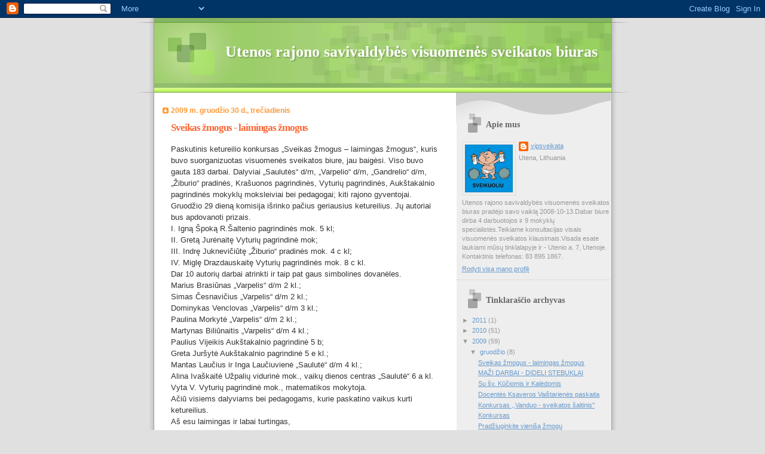

--- FILE ---
content_type: text/html; charset=UTF-8
request_url: https://vipsveikata.blogspot.com/2009/12/
body_size: 15425
content:
<!DOCTYPE html>
<html dir='ltr'>
<head>
<link href='https://www.blogger.com/static/v1/widgets/55013136-widget_css_bundle.css' rel='stylesheet' type='text/css'/>
<meta content='text/html; charset=UTF-8' http-equiv='Content-Type'/>
<meta content='blogger' name='generator'/>
<link href='https://vipsveikata.blogspot.com/favicon.ico' rel='icon' type='image/x-icon'/>
<link href='http://vipsveikata.blogspot.com/2009/12/' rel='canonical'/>
<link rel="alternate" type="application/atom+xml" title="Utenos rajono savivaldybės visuomenės sveikatos biuras - Atom" href="https://vipsveikata.blogspot.com/feeds/posts/default" />
<link rel="alternate" type="application/rss+xml" title="Utenos rajono savivaldybės visuomenės sveikatos biuras - RSS" href="https://vipsveikata.blogspot.com/feeds/posts/default?alt=rss" />
<link rel="service.post" type="application/atom+xml" title="Utenos rajono savivaldybės visuomenės sveikatos biuras - Atom" href="https://www.blogger.com/feeds/2742509560564776241/posts/default" />
<!--Can't find substitution for tag [blog.ieCssRetrofitLinks]-->
<meta content='http://vipsveikata.blogspot.com/2009/12/' property='og:url'/>
<meta content='Utenos rajono savivaldybės visuomenės sveikatos biuras' property='og:title'/>
<meta content='' property='og:description'/>
<title>Utenos rajono savivaldybės visuomenės sveikatos biuras: gruodžio 2009</title>
<style id='page-skin-1' type='text/css'><!--
/*
Blogger Template Style
Name:     TicTac
Date:     1 March 2004
Updated by: Blogger Team
*/
/* ---( page defaults )--- */
body {
margin: 0;
padding: 0;
font-size: small;
text-align: center;
color: #333333;
background: #e0e0e0;
}
blockquote {
margin-top: 0;
margin-right: 0;
margin-bottom: 0;
margin-left: 30px;
padding-top: 10px;
padding-right: 0;
padding-bottom: 0;
padding-left: 20px;
font-size: 88%;
line-height: 1.5em;
color: #666;
background: url(https://resources.blogblog.com/blogblog/data/tictac/quotes.gif) no-repeat top left;
}
blockquote p {
margin-top: 0;
}
abbr, acronym {
cursor: help;
font-style: normal;
border-bottom: 1px dotted;
}
code {
color: #f63;
}
hr {
display: none;
}
img {
border: none;
}
/* unordered list style */
ul {
list-style: none;
margin-left: 10px;
padding: 0;
}
li {
list-style: none;
padding-left: 14px;
margin-bottom: 3px;
background: url(https://resources.blogblog.com/blogblog/data/tictac/tictac_orange.gif) no-repeat left 6px;
}
/* links */
a:link {
color: #6699cc;
}
a:visited {
color: #666699;
}
a:hover {
color: #693;
}
a:active {
color: #cc3333;
text-decoration: none;
}
/* ---( layout structure )---*/
#outer-wrapper {
width: 847px;
margin: 0px auto 0;
text-align: left;
font: normal normal 100% Verdana, sans-serif;
background: url(https://resources.blogblog.com/blogblog/data/tictac/tile_left.gif) repeat-y;
}
#content-wrapper {
margin-left: 42px; /* to avoid the border image */
width: 763px;
}
#main {
float: left;
width: 460px;
margin-top: 20px;
margin-right: 0;
margin-bottom: 0;
margin-left: 0;
padding-top: 0;
padding-right: 0;
padding-bottom: 0;
padding-left: 1em;
line-height: 1.5em;
word-wrap: break-word; /* fix for long text breaking sidebar float in IE */
overflow: hidden;     /* fix for long non-text content breaking IE sidebar float */
}
#sidebar {
float: right;
width: 259px;
padding-top: 20px;
padding-right: 0px;
padding-bottom: 0;
padding-left: 0;
font-size: 85%;
line-height: 1.4em;
color: #999999;
background: url(https://resources.blogblog.com/blogblog/data/tictac/sidebar_bg.gif) no-repeat left top;
word-wrap: break-word; /* fix for long text breaking sidebar float in IE */
overflow: hidden;     /* fix for long non-text content breaking IE sidebar float */
}
/* ---( header and site name )--- */
#header-wrapper {
margin: 0;
padding: 0;
font: normal normal 100% 'Lucida Grande','Trebuchet MS';
background: #e0e0e0 url(https://resources.blogblog.com/blogblog/data/tictac/top_div_left.gif) no-repeat left top;
}
#header {
margin: 0;
padding-top: 25px;
padding-right: 60px;
padding-bottom: 35px;
padding-left: 160px;
color: #FFFFFF;
background: url(https://resources.blogblog.com/blogblog/data/tictac/top_h1.gif) no-repeat bottom left;
}
#header h1 {
font-size: 200%;
text-shadow: #81A75B 2px 2px 2px;
}
#header h1 a {
text-decoration: none;
color: #FFFFFF;
}
#header h1 a:hover {
color: #eee;
}
/* ---( main column )--- */
h2.date-header {
margin-top: 0;
padding-left: 14px;
font-size: 90%;
color: #ff9933;
background: url(https://resources.blogblog.com/blogblog/data/tictac/date_icon.gif) no-repeat left 50%;
}
.post h3 {
margin-top: 0;
font: normal bold 130% 'Lucida Grande','Trebuchet MS';
letter-spacing: -1px;
color: #ff6633;
}
.post {
margin-top: 0;
margin-right: 0;
margin-bottom: 1.5em;
margin-left: 0;
padding-top: 0;
padding-right: 0;
padding-bottom: 1.5em;
padding-left: 14px;
border-bottom: 1px solid #ddd;
}
.post h3 a,
.post h3 a:visited {
color: #ff6633;
text-decoration: none;
}
.post-footer {
margin: 0;
padding-top: 0;
padding-right: 0;
padding-bottom: 0;
padding-left: 14px;
font-size: 88%;
color: #999999;
background: url(https://resources.blogblog.com/blogblog/data/tictac/tictac_grey.gif) no-repeat left 8px;
}
.post img, table.tr-caption-container {
padding: 6px;
border-top: 1px solid #ddd;
border-left: 1px solid #ddd;
border-bottom: 1px solid #c0c0c0;
border-right: 1px solid #c0c0c0;
}
.tr-caption-container img {
border: none;
padding: 0;
}
.feed-links {
clear: both;
line-height: 2.5em;
}
#blog-pager-newer-link {
float: left;
}
#blog-pager-older-link {
float: right;
}
#blog-pager {
text-align: center;
}
/* comment styles */
#comments {
padding: 10px 10px 0px 10px;
font-size: 85%;
line-height: 1.5em;
color: #666;
background: #eee url(https://resources.blogblog.com/blogblog/data/tictac/comments_curve.gif) no-repeat top left;
}
#comments h4 {
margin-top: 20px;
margin-right: 0;
margin-bottom: 15px;
margin-left: 0;
padding-top: 8px;
padding-right: 0;
padding-bottom: 0;
padding-left: 40px;
font-family: "Lucida Grande", "Trebuchet MS";
font-size: 130%;
color: #666;
background: url(https://resources.blogblog.com/blogblog/data/tictac/bubbles.gif) no-repeat 10px 0;
height: 29px !important; /* for most browsers */
height /**/:37px; /* for IE5/Win */
}
#comments ul {
margin-left: 0;
}
#comments li {
background: none;
padding-left: 0;
}
.comment-body {
padding-top: 0;
padding-right: 10px;
padding-bottom: 0;
padding-left: 25px;
background: url(https://resources.blogblog.com/blogblog/data/tictac/tictac_orange.gif) no-repeat 10px 5px;
}
.comment-body p {
margin-bottom: 0;
}
.comment-author {
margin-top: 4px;
margin-right: 0;
margin-bottom: 0;
margin-left: 0;
padding-top: 0;
padding-right: 10px;
padding-bottom: 0;
padding-left: 60px;
color: #999;
background: url(https://resources.blogblog.com/blogblog/data/tictac/comment_arrow.gif) no-repeat 44px 2px;
}
.comment-footer {
border-bottom: 1px solid #ddd;
padding-bottom: 1em;
}
.deleted-comment {
font-style:italic;
color:gray;
}
/* ---( sidebar )--- */
.sidebar h2 {
margin-top: 0;
margin-right: 0;
margin-bottom: 0;
margin-left: 0;
padding-top: 25px;
padding-right: 0;
padding-bottom: 0;
padding-left: 40px;
font: normal bold 130% 'Lucida Grande','Trebuchet MS';
color: #666666;
height: 32px;
background: url(https://resources.blogblog.com/blogblog/data/tictac/sidebar_icon.gif) no-repeat 10px 15px;
height: 32px !important; /* for most browsers */
height /**/:57px; /* for IE5/Win */
}
.sidebar .widget {
margin: 0;
padding-top: 0;
padding-right: 0;
padding-bottom: 10px;
padding-left: 10px;
border-bottom: 1px solid #ddd;
}
.sidebar li {
background: url(https://resources.blogblog.com/blogblog/data/tictac/tictac_green.gif) no-repeat left 5px;
}
.profile-textblock {
clear: both;
margin-left: 0;
}
.profile-img {
float: left;
margin-top: 0;
margin-right: 5px;
margin-bottom: 5px;
margin-left: 0;
border: 1px solid #ddd;
padding: 4px;
}
/* ---( footer )--- */
.clear { /* to fix IE6 padding-top issue */
clear: both;
}
#footer-wrapper {
margin: 0;
padding-top: 0;
padding-right: 0;
padding-bottom: 9px;
padding-left: 0;
font-size: 85%;
color: #ddd;
background: url(https://resources.blogblog.com/blogblog/data/tictac/bottom_sill.gif) no-repeat bottom left;
}
#footer {
margin: 0;
padding-top: 20px;
padding-right: 320px;
padding-bottom: 20px;
padding-left: 95px;
background: url(https://resources.blogblog.com/blogblog/data/tictac/bottom_sash_left.gif) no-repeat top left;
}
/** Page structure tweaks for layout editor wireframe */
body#layout #outer-wrapper,
body#layout #main,
body#layout #sidebar {
padding-top: 0;
margin-top: 0;
}
body#layout #outer-wrapper,
body#layout #content-wrapper {
width: 740px;
}
body#layout #sidebar {
margin-right: 0;
margin-bottom: 1em;
}
body#layout #header,
body#layout #footer,
body#layout #main {
padding: 0;
}
body#layout #content-wrapper {
margin: 0px;
}

--></style>
<link href='https://www.blogger.com/dyn-css/authorization.css?targetBlogID=2742509560564776241&amp;zx=4778074e-be9e-4d11-b87c-cd8df3583a9c' media='none' onload='if(media!=&#39;all&#39;)media=&#39;all&#39;' rel='stylesheet'/><noscript><link href='https://www.blogger.com/dyn-css/authorization.css?targetBlogID=2742509560564776241&amp;zx=4778074e-be9e-4d11-b87c-cd8df3583a9c' rel='stylesheet'/></noscript>
<meta name='google-adsense-platform-account' content='ca-host-pub-1556223355139109'/>
<meta name='google-adsense-platform-domain' content='blogspot.com'/>

</head>
<body>
<div class='navbar section' id='navbar'><div class='widget Navbar' data-version='1' id='Navbar1'><script type="text/javascript">
    function setAttributeOnload(object, attribute, val) {
      if(window.addEventListener) {
        window.addEventListener('load',
          function(){ object[attribute] = val; }, false);
      } else {
        window.attachEvent('onload', function(){ object[attribute] = val; });
      }
    }
  </script>
<div id="navbar-iframe-container"></div>
<script type="text/javascript" src="https://apis.google.com/js/platform.js"></script>
<script type="text/javascript">
      gapi.load("gapi.iframes:gapi.iframes.style.bubble", function() {
        if (gapi.iframes && gapi.iframes.getContext) {
          gapi.iframes.getContext().openChild({
              url: 'https://www.blogger.com/navbar/2742509560564776241?origin\x3dhttps://vipsveikata.blogspot.com',
              where: document.getElementById("navbar-iframe-container"),
              id: "navbar-iframe"
          });
        }
      });
    </script><script type="text/javascript">
(function() {
var script = document.createElement('script');
script.type = 'text/javascript';
script.src = '//pagead2.googlesyndication.com/pagead/js/google_top_exp.js';
var head = document.getElementsByTagName('head')[0];
if (head) {
head.appendChild(script);
}})();
</script>
</div></div>
<div id='outer-wrapper'><div id='wrap2'>
<!-- skip links for text browsers -->
<span id='skiplinks' style='display:none;'>
<a href='#main'>skip to main </a> |
      <a href='#sidebar'>skip to sidebar</a>
</span>
<div id='header-wrapper'>
<div class='header section' id='header'><div class='widget Header' data-version='1' id='Header1'>
<div id='header-inner'>
<div class='titlewrapper'>
<h1 class='title'>
<a href='https://vipsveikata.blogspot.com/'>
Utenos rajono savivaldybės visuomenės sveikatos biuras
</a>
</h1>
</div>
<div class='descriptionwrapper'>
<p class='description'><span>
</span></p>
</div>
</div>
</div></div>
</div>
<div id='content-wrapper'>
<div id='crosscol-wrapper' style='text-align:center'>
<div class='crosscol no-items section' id='crosscol'></div>
</div>
<div id='main-wrapper'>
<div class='main section' id='main'><div class='widget Blog' data-version='1' id='Blog1'>
<div class='blog-posts hfeed'>

          <div class="date-outer">
        
<h2 class='date-header'><span>2009 m. gruodžio 30 d., trečiadienis</span></h2>

          <div class="date-posts">
        
<div class='post-outer'>
<div class='post hentry uncustomized-post-template' itemprop='blogPost' itemscope='itemscope' itemtype='http://schema.org/BlogPosting'>
<meta content='2742509560564776241' itemprop='blogId'/>
<meta content='6471296645531282811' itemprop='postId'/>
<a name='6471296645531282811'></a>
<h3 class='post-title entry-title' itemprop='name'>
<a href='https://vipsveikata.blogspot.com/2009/12/sveikas-zmogus-laimingas-zmogus.html'>Sveikas žmogus - laimingas žmogus</a>
</h3>
<div class='post-header'>
<div class='post-header-line-1'></div>
</div>
<div class='post-body entry-content' id='post-body-6471296645531282811' itemprop='description articleBody'>
Paskutinis ketureilio konkursas &#8222;Sveikas žmogus &#8211; laimingas žmogus&#8220;, kuris buvo suorganizuotas visuomenės sveikatos biure, jau baigėsi. Viso buvo gauta 183 darbai. Dalyviai &#8222;Saulutės&#8220; d/m, &#8222;Varpelio&#8220; d/m, &#8222;Gandrelio&#8220; d/m, &#8222;Žiburio&#8220; pradinės, Krašuonos pagrindinės, Vyturių pagrindinės, Aukštakalnio pagrindinės mokyklų moksleiviai bei pedagogai; kiti rajono gyventojai.<br />Gruodžio 29 dieną komisija išrinko pačius geriausius ketureilius. Jų autoriai bus apdovanoti prizais.<br />I.                    Igną Špoką R.Šaltenio pagrindinės mok. 5 kl;<br />II.                  Gretą Jurėnaitę Vyturių pagrindinė mok;<br />III.                Indrę Juknevičiūtę &#8222;Žiburio&#8220; pradinės mok. 4 c kl;<br />IV.                Miglę Drazdauskaitę Vyturių pagrindinės mok. 8 c kl.<br />Dar 10 autorių darbai atrinkti ir taip pat gaus simbolines dovanėles.<br />Marius Brasiūnas &#8222;Varpelis&#8220; d/m 2 kl.;<br />Simas Česnavičius &#8222;Varpelis&#8220; d/m 2 kl.;<br />Dominykas Venclovas &#8222;Varpelis&#8220; d/m 3 kl.;<br />Paulina Morkytė &#8222;Varpelis&#8220; d/m 2 kl.;<br />Martynas Biliūnaitis &#8222;Varpelis&#8220; d/m 4 kl.;<br />Paulius Vijeikis Aukštakalnio pagrindinė 5 b;<br />Greta Juršytė Aukštakalnio pagrindinė 5 e kl.;<br />Mantas Laučius ir Inga Laučiuvienė &#8222;Saulutė&#8220; d/m 4 kl.;<br />Alina Ivaškaitė Užpalių vidurinė mok., vaikų dienos centras &#8222;Saulutė&#8220; 6 a kl.<br />Vyta V. Vyturių pagrindinė mok., matematikos mokytoja.<br />Ačiū visiems dalyviams bei pedagogams, kurie paskatino vaikus kurti ketureilius.<br />Aš esu laimingas ir labai turtingas,<br />Nes pasaulio turtai glūdi manyje:<br />Galiu žvelgt į žvaigždę ir išgirsti tylą,<br />Lėkti palydėti saulės danguje...<br />                                              (Ignas Špokas)<br />Tu pašoki, pabėgioki<br />Ir rankytėmis paploki.<br />Būsi sveikas ir laimingas &#8211;<br />Už save tu atsakingas.<br />                                           (Greta Jurėnaitė)<br />Jeigu nori būt laimingas,<br />Sveikas, drūtas ir stiprus,<br />Tu turi sveikai maitintis<br />Juoktis iš širdies ir mylėt visus.<br />                                      (Indrė Juknevičiūtė)<br />Sveikas kūnas daug stipresnis,<br />Geros mintys juk gražesnės.<br />Mylinti širdis drąsiausia &#8211;<br />Toks žmogus pats laimingiausias.<br />                                      (Miglė Drazdauskaitė)<br />Kad vaikutis būtų sveikas,<br />Turi jis sportuoti.<br />Gerti pieną, valgyt noriai,<br />Ir gerai miegoti.<br />Bet svarbiausia &#8211;<br />Būtų linksmas ir geros širdutės,<br />Nes tada visiems smagiau &#8211;<br />Šilta be saulutės.<br />O kai džiaugiamės, manau,<br />Sirgt ir neprireikia,<br />Nes pikčiurnos virusai,<br />Juoko neįveikia.<br />                                              (Marius Brasiūnas)<br /><br />Daug sportuoju visą dieną,<br />Sveikas būti privalau.<br />Kad susirgus bėdos puola,<br />Tai česnako pakramtau.<br />Dantukus kruopščiai valau,<br />Rytais mankštą padarau.<br />Dažnai plaunu aš rankytes,<br />Mėgstu pakramtyt morkytes.<br />                              (Simas Česnavičius)<br />Nuo kompiuterių ir ausinių,<br />Pradeda svaigti galva.<br />O nuo bulvinių traškučių,<br />Ir visokių pepsikolų, sušlubuoja sveikata.<br />Dažniau reikia eit į mišką<br />Ir įkvėpti gryno oro.<br />Apkabint visus medžius,<br />Tai nauda sveikatai bus.<br />Valgyti daugiau daržovių,<br />Mes privalome visi.<br />Jeigu norim stiprūs būti<br />Ir užaugt labai sveiki.<br />                             (Martynas Biliūnaitis)<br />Aš esu labai sveika,<br />Rytą pradedu mankšta.<br />Nusiprausus veidukus,<br />Aš valausi dantukus.<br />Košė, vaisiai, arbata,<br />Štai tokia dienos pradžia.<br />Linksmas, tvirtas ir žvalus,<br />Laimingiausias aš žmogus.<br />                               (Paulina Morkytė)<br />Linksmas aš,<br />Linksmas tu.<br />Valgyti morkas<br />Gardu!<br />Linksmas aš,<br />Linksmas tu.<br />Pasportuoti mums<br />Smagu!<br />Linksmas aš,<br />Linksmas tu.<br />Prausimės<br />Ir aš, ir tu!<br />Sportas, maistas<br />Ir švara<br />Lygu &#8211; mūsų<br />Sveikata!<br />                                (Dominykas Venclovas)<br />Ir kodėlgi taip nutinka,<br />Kas nesveika- tas patinka:<br />Prie kompiuterio riogsoti,<br />Televizorių žiopsoti,<br />Krimsti &#8222;čipsus&#8220; per dienas,<br />Gerti &#8222;kolos&#8220; į valias.<br />Nieko gero neišeis,<br />Jie sveikatos tau neteiks.<br />Būsi liūdnas, nejudrus,<br />Tinginys ir dar riebus.<br />Jeigu nori būti linksmas,<br />Sveikas ir gudrus &#8211;<br />Valgyt reikia tau vaisius.<br />Obuoliai ir apelsinai,<br />Kriaušės, vyšnios, mandarinai<br />Tau jėgų suteiks daugiau<br />Ir lakstysi tu smagiau.<br />Matematiką tikrai<br />Tu įveiksi paprastai.<br />Ir nekils problemų tau<br />Su kirčiavimu manau.<br />                       (Paulius Vijeikis)<br />Išsirausiu ridikėlį,<br />Dar sugraušiu kopūstėlį,<br />Dar agurko atsikąsiu<br />Ant duonelės sviestą tepsiu.<br />Vitaminų įvairių<br />Gausiu iš daržovių šių.<br />Dauguma aplinkui kosti<br />Kas čia vyksta? Ko jie kosti?<br />Gal česnakų jiems nulupti?<br />Gal daržovių jiems priskusti?<br />Stvėriau greitai aš skustuką<br />Paruošiau daržovių pulką.<br />Pačiupau aš greit po vieną<br />Ir staigiai išlėkiau į kiemą.<br />Drežovių daug ir įvairių<br />Visiems dalinsiu kol turiu.<br />Jaučiu, kad nuo daržovių šių<br />Bus labai daug sveikų vaikų.                            (Mantas Laučius ir Inga Laučiuvienė)
<div style='clear: both;'></div>
</div>
<div class='post-footer'>
<div class='post-footer-line post-footer-line-1'>
<span class='post-author vcard'>
Pranešimą parašė
<span class='fn' itemprop='author' itemscope='itemscope' itemtype='http://schema.org/Person'>
<meta content='https://www.blogger.com/profile/09503365954388107898' itemprop='url'/>
<a class='g-profile' href='https://www.blogger.com/profile/09503365954388107898' rel='author' title='author profile'>
<span itemprop='name'>vipsveikata</span>
</a>
</span>
</span>
<span class='post-timestamp'>
ties
<meta content='http://vipsveikata.blogspot.com/2009/12/sveikas-zmogus-laimingas-zmogus.html' itemprop='url'/>
<a class='timestamp-link' href='https://vipsveikata.blogspot.com/2009/12/sveikas-zmogus-laimingas-zmogus.html' rel='bookmark' title='permanent link'><abbr class='published' itemprop='datePublished' title='2009-12-30T10:05:00+02:00'>10:05</abbr></a>
</span>
<span class='post-comment-link'>
<a class='comment-link' href='https://vipsveikata.blogspot.com/2009/12/sveikas-zmogus-laimingas-zmogus.html#comment-form' onclick=''>
2 komentarai:
  </a>
</span>
<span class='post-icons'>
<span class='item-control blog-admin pid-1105305340'>
<a href='https://www.blogger.com/post-edit.g?blogID=2742509560564776241&postID=6471296645531282811&from=pencil' title='Redaguoti pranešimą'>
<img alt='' class='icon-action' height='18' src='https://resources.blogblog.com/img/icon18_edit_allbkg.gif' width='18'/>
</a>
</span>
</span>
<div class='post-share-buttons goog-inline-block'>
</div>
</div>
<div class='post-footer-line post-footer-line-2'>
<span class='post-labels'>
</span>
</div>
<div class='post-footer-line post-footer-line-3'>
<span class='post-location'>
</span>
</div>
</div>
</div>
</div>

          </div></div>
        

          <div class="date-outer">
        
<h2 class='date-header'><span>2009 m. gruodžio 28 d., pirmadienis</span></h2>

          <div class="date-posts">
        
<div class='post-outer'>
<div class='post hentry uncustomized-post-template' itemprop='blogPost' itemscope='itemscope' itemtype='http://schema.org/BlogPosting'>
<meta content='https://blogger.googleusercontent.com/img/b/R29vZ2xl/AVvXsEipJxSAzhdZRgWFjNgU68Yi6cygcCtMtbWpi26Nu7Iw0cDIJqsr9bQT99rWOX50hol4J4fE3KXsUp4b5lQoJbrfKCT3ajfWO-3_S-h0NIPmolNAY4S7llXcEpSB0ygJ1AHpdsnL5oSI1jU/s320/IMG_1215.jpg' itemprop='image_url'/>
<meta content='2742509560564776241' itemprop='blogId'/>
<meta content='57215886110549592' itemprop='postId'/>
<a name='57215886110549592'></a>
<h3 class='post-title entry-title' itemprop='name'>
<a href='https://vipsveikata.blogspot.com/2009/12/mazi-darbai-dideli-stebuklai.html'>MAŽI DARBAI - DIDELI STEBUKLAI</a>
</h3>
<div class='post-header'>
<div class='post-header-line-1'></div>
</div>
<div class='post-body entry-content' id='post-body-57215886110549592' itemprop='description articleBody'>
<a href="https://blogger.googleusercontent.com/img/b/R29vZ2xl/AVvXsEipJxSAzhdZRgWFjNgU68Yi6cygcCtMtbWpi26Nu7Iw0cDIJqsr9bQT99rWOX50hol4J4fE3KXsUp4b5lQoJbrfKCT3ajfWO-3_S-h0NIPmolNAY4S7llXcEpSB0ygJ1AHpdsnL5oSI1jU/s1600-h/IMG_1215.jpg"><img alt="" border="0" id="BLOGGER_PHOTO_ID_5420939759488057154" src="https://blogger.googleusercontent.com/img/b/R29vZ2xl/AVvXsEipJxSAzhdZRgWFjNgU68Yi6cygcCtMtbWpi26Nu7Iw0cDIJqsr9bQT99rWOX50hol4J4fE3KXsUp4b5lQoJbrfKCT3ajfWO-3_S-h0NIPmolNAY4S7llXcEpSB0ygJ1AHpdsnL5oSI1jU/s320/IMG_1215.jpg" style="FLOAT: left; MARGIN: 0px 10px 10px 0px; WIDTH: 320px; CURSOR: hand; HEIGHT: 240px" /></a><br /><div><a href="https://blogger.googleusercontent.com/img/b/R29vZ2xl/AVvXsEgbQ7DtAcEbvVrVFnnal3o7OHTY1ckDtV6owDe-34DTSJpZPXZIVmkhAucd4ZXtG3WkK6QzMzH_-7dTnyecRC_kMPa6Eyhgy-zRSv9qqDz3DwSF0eavVcjAGFgVeXsQ769VdDx2v2M8EbY/s1600-h/IMG_1213.jpg"><img alt="" border="0" id="BLOGGER_PHOTO_ID_5420939497058665410" src="https://blogger.googleusercontent.com/img/b/R29vZ2xl/AVvXsEgbQ7DtAcEbvVrVFnnal3o7OHTY1ckDtV6owDe-34DTSJpZPXZIVmkhAucd4ZXtG3WkK6QzMzH_-7dTnyecRC_kMPa6Eyhgy-zRSv9qqDz3DwSF0eavVcjAGFgVeXsQ769VdDx2v2M8EbY/s320/IMG_1213.jpg" style="FLOAT: right; MARGIN: 0px 0px 10px 10px; WIDTH: 320px; CURSOR: hand; HEIGHT: 240px" /></a><br /><br /><div>Praūžė šventės. Kūnai apsunkę nuo gausybės maisto. Galvoje dar planuojama Naujųjų metų sutiktuvės, mintyse permąstome negailestingai greitai besibaigsiančių metų džiaugsmus ir nesėkmes.<br />Jau du metai Utenos rajono savivaldybės visuomenės sveikatos biuras dalyvauja Bendrumo akcijoje &#8222;Kalėdinis sveikinimas vienišam žmogui&#8220;. Į akciją buvo įtrauktos visos rajono mokyklos. Mokiniai piešė, kūrė Kalėdinius sveikinimus. Atvirukai buvo atlikti pačia įvairiausia technika: piešti, siuvinėti, atlikti kompiuteriu, iš gamtinių medžiagų ir kt. Nuoširdūs palinkėjimai, šilti ir guodžiantys žodžiai buvo adresuoti tiems, kurie šiandien jaučiasi vieniši, užmiršti ar sunkiai sergantys.<br />Šv. Kūčių dieną biuro darbuotojos aplankė Utenos Kristaus Žengimo į dangų bažnyčią, Dievo apvaizdos bažnyčią, šv. Klaros ligoninę, VšĮ Utenos apskrities ligoninę, Nakvynės namus, Utenos pensionatą. Buvo išdalinti ne tik vaikų sveikinimai, bet ir išsakyti nuoširdūs bei palaikantys žodžiai . Kartais taip nedaug reikia, kad žmogui suteikti nors mažutę viltį, nors trumpam praskaidrinti jam nuotaiką, išklausyti ir paguosti. Net tie, kurie atrodė niūrūs ir pikti, šypsojosi. Buvo gera jausti, kad mūsų nešami sveikinimai suteikia tiek daug gerų emocijų.<br />Norime padėkoti visiems prisidėjusiems, kad ši akcija įvyktų: vaikams, pedagogams, visuomenės sveikatos priežiūros specialistėms mokyklose. Mielieji, ačiū, kad esate kartu, kad neužmirštate ir dovanojate savo meilę kitiems. Gerų Jums švenčių ir dosnių bei sveikatingų 2010 metų.</div></div>
<div style='clear: both;'></div>
</div>
<div class='post-footer'>
<div class='post-footer-line post-footer-line-1'>
<span class='post-author vcard'>
Pranešimą parašė
<span class='fn' itemprop='author' itemscope='itemscope' itemtype='http://schema.org/Person'>
<meta content='https://www.blogger.com/profile/09503365954388107898' itemprop='url'/>
<a class='g-profile' href='https://www.blogger.com/profile/09503365954388107898' rel='author' title='author profile'>
<span itemprop='name'>vipsveikata</span>
</a>
</span>
</span>
<span class='post-timestamp'>
ties
<meta content='http://vipsveikata.blogspot.com/2009/12/mazi-darbai-dideli-stebuklai.html' itemprop='url'/>
<a class='timestamp-link' href='https://vipsveikata.blogspot.com/2009/12/mazi-darbai-dideli-stebuklai.html' rel='bookmark' title='permanent link'><abbr class='published' itemprop='datePublished' title='2009-12-28T16:59:00+02:00'>16:59</abbr></a>
</span>
<span class='post-comment-link'>
<a class='comment-link' href='https://vipsveikata.blogspot.com/2009/12/mazi-darbai-dideli-stebuklai.html#comment-form' onclick=''>
Komentarų nėra:
  </a>
</span>
<span class='post-icons'>
<span class='item-control blog-admin pid-1105305340'>
<a href='https://www.blogger.com/post-edit.g?blogID=2742509560564776241&postID=57215886110549592&from=pencil' title='Redaguoti pranešimą'>
<img alt='' class='icon-action' height='18' src='https://resources.blogblog.com/img/icon18_edit_allbkg.gif' width='18'/>
</a>
</span>
</span>
<div class='post-share-buttons goog-inline-block'>
</div>
</div>
<div class='post-footer-line post-footer-line-2'>
<span class='post-labels'>
</span>
</div>
<div class='post-footer-line post-footer-line-3'>
<span class='post-location'>
</span>
</div>
</div>
</div>
</div>

          </div></div>
        

          <div class="date-outer">
        
<h2 class='date-header'><span>2009 m. gruodžio 23 d., trečiadienis</span></h2>

          <div class="date-posts">
        
<div class='post-outer'>
<div class='post hentry uncustomized-post-template' itemprop='blogPost' itemscope='itemscope' itemtype='http://schema.org/BlogPosting'>
<meta content='https://blogger.googleusercontent.com/img/b/R29vZ2xl/AVvXsEjPoZyxLLvabHHbUAQz5q0FMlmvrm61viRHdIysEWEAHHtReE30rpq9O2G2fzApAJ3v3WDPrbRUYUq6h3PLKK4EcoB22Pqnmx2Gxm-6ctH3PtYc9jkTm-BW8UXr88BBdtAnFEd_rY8j5_o/s320/IMG_1163.jpg' itemprop='image_url'/>
<meta content='2742509560564776241' itemprop='blogId'/>
<meta content='6699413770509685019' itemprop='postId'/>
<a name='6699413770509685019'></a>
<h3 class='post-title entry-title' itemprop='name'>
<a href='https://vipsveikata.blogspot.com/2009/12/su-sv-kuciomis-ir-kaledomis.html'>Su šv. Kūčiomis ir Kalėdomis</a>
</h3>
<div class='post-header'>
<div class='post-header-line-1'></div>
</div>
<div class='post-body entry-content' id='post-body-6699413770509685019' itemprop='description articleBody'>
<a href="https://blogger.googleusercontent.com/img/b/R29vZ2xl/AVvXsEjPoZyxLLvabHHbUAQz5q0FMlmvrm61viRHdIysEWEAHHtReE30rpq9O2G2fzApAJ3v3WDPrbRUYUq6h3PLKK4EcoB22Pqnmx2Gxm-6ctH3PtYc9jkTm-BW8UXr88BBdtAnFEd_rY8j5_o/s1600-h/IMG_1163.jpg"><img alt="" border="0" id="BLOGGER_PHOTO_ID_5418326943278809954" src="https://blogger.googleusercontent.com/img/b/R29vZ2xl/AVvXsEjPoZyxLLvabHHbUAQz5q0FMlmvrm61viRHdIysEWEAHHtReE30rpq9O2G2fzApAJ3v3WDPrbRUYUq6h3PLKK4EcoB22Pqnmx2Gxm-6ctH3PtYc9jkTm-BW8UXr88BBdtAnFEd_rY8j5_o/s320/IMG_1163.jpg" style="DISPLAY: block; MARGIN: 0px auto 10px; WIDTH: 320px; CURSOR: hand; HEIGHT: 240px; TEXT-ALIGN: center" /></a><br /><div>Tegul Jums niekad nepritrūksta<br />Džiaugsmo ir šilumos.<br />Meilė telydi Jųsų šeimas.<br />Jaukumas &#8211; Jūsų namus,<br />O sėkmė &#8211; Jūsų darbą.<br />Linksmų švenčių!</div>
<div style='clear: both;'></div>
</div>
<div class='post-footer'>
<div class='post-footer-line post-footer-line-1'>
<span class='post-author vcard'>
Pranešimą parašė
<span class='fn' itemprop='author' itemscope='itemscope' itemtype='http://schema.org/Person'>
<meta content='https://www.blogger.com/profile/09503365954388107898' itemprop='url'/>
<a class='g-profile' href='https://www.blogger.com/profile/09503365954388107898' rel='author' title='author profile'>
<span itemprop='name'>vipsveikata</span>
</a>
</span>
</span>
<span class='post-timestamp'>
ties
<meta content='http://vipsveikata.blogspot.com/2009/12/su-sv-kuciomis-ir-kaledomis.html' itemprop='url'/>
<a class='timestamp-link' href='https://vipsveikata.blogspot.com/2009/12/su-sv-kuciomis-ir-kaledomis.html' rel='bookmark' title='permanent link'><abbr class='published' itemprop='datePublished' title='2009-12-23T09:06:00+02:00'>09:06</abbr></a>
</span>
<span class='post-comment-link'>
<a class='comment-link' href='https://vipsveikata.blogspot.com/2009/12/su-sv-kuciomis-ir-kaledomis.html#comment-form' onclick=''>
Komentarų nėra:
  </a>
</span>
<span class='post-icons'>
<span class='item-control blog-admin pid-1105305340'>
<a href='https://www.blogger.com/post-edit.g?blogID=2742509560564776241&postID=6699413770509685019&from=pencil' title='Redaguoti pranešimą'>
<img alt='' class='icon-action' height='18' src='https://resources.blogblog.com/img/icon18_edit_allbkg.gif' width='18'/>
</a>
</span>
</span>
<div class='post-share-buttons goog-inline-block'>
</div>
</div>
<div class='post-footer-line post-footer-line-2'>
<span class='post-labels'>
</span>
</div>
<div class='post-footer-line post-footer-line-3'>
<span class='post-location'>
</span>
</div>
</div>
</div>
</div>

          </div></div>
        

          <div class="date-outer">
        
<h2 class='date-header'><span>2009 m. gruodžio 9 d., trečiadienis</span></h2>

          <div class="date-posts">
        
<div class='post-outer'>
<div class='post hentry uncustomized-post-template' itemprop='blogPost' itemscope='itemscope' itemtype='http://schema.org/BlogPosting'>
<meta content='https://blogger.googleusercontent.com/img/b/R29vZ2xl/AVvXsEhvRKVm-OsHjoqkNIvio3jaUfdskMq6Qo-4vHBBQUqGTULJZgt6o9Te1tI5qIR1GDoFQ7ntaAD7eJXKQZmcUEvF57cNUQ8-0nG2KIALyNGpFJ7TPOXkxlNxFPCE6fm8_K8grtG6bAqugL4/s320/Picture+042.jpg' itemprop='image_url'/>
<meta content='2742509560564776241' itemprop='blogId'/>
<meta content='4839146213420582653' itemprop='postId'/>
<a name='4839146213420582653'></a>
<h3 class='post-title entry-title' itemprop='name'>
<a href='https://vipsveikata.blogspot.com/2009/12/docentes-ksaveros-vaistarienes-paskaita.html'>Docentės  Ksaveros Vaištarienės paskaita</a>
</h3>
<div class='post-header'>
<div class='post-header-line-1'></div>
</div>
<div class='post-body entry-content' id='post-body-4839146213420582653' itemprop='description articleBody'>
<a href="https://blogger.googleusercontent.com/img/b/R29vZ2xl/AVvXsEhvRKVm-OsHjoqkNIvio3jaUfdskMq6Qo-4vHBBQUqGTULJZgt6o9Te1tI5qIR1GDoFQ7ntaAD7eJXKQZmcUEvF57cNUQ8-0nG2KIALyNGpFJ7TPOXkxlNxFPCE6fm8_K8grtG6bAqugL4/s1600-h/Picture+042.jpg"><img alt="" border="0" id="BLOGGER_PHOTO_ID_5413156499923961762" src="https://blogger.googleusercontent.com/img/b/R29vZ2xl/AVvXsEhvRKVm-OsHjoqkNIvio3jaUfdskMq6Qo-4vHBBQUqGTULJZgt6o9Te1tI5qIR1GDoFQ7ntaAD7eJXKQZmcUEvF57cNUQ8-0nG2KIALyNGpFJ7TPOXkxlNxFPCE6fm8_K8grtG6bAqugL4/s320/Picture+042.jpg" style="FLOAT: left; MARGIN: 0px 10px 10px 0px; WIDTH: 320px; CURSOR: hand; HEIGHT: 240px" /></a><br /><div>Gruodžio 8 d. Utenos A. ir M. Miškinių viešojoje bibliotekoje vyko Utenos rajono savivaldybės visuomenės sveikatos biuro organizuota docentės Ksaveros Vaištarienės paskaita &#8222;Žmogaus kvėpavimas &#8211; visatos alsavimas&#8220;. Susitikime su chemijos mokslų daktare galėjo dalyvauti visi norintys. Gausus būrys paskaitos dalyvių mokėsi taisyklingai kvėpuoti. Juk taisyklingas kvėpavimas gali išgydyti ligas, atstoti vaistus, pašalinti nuovargį, pagerinti organizmo savijautą. </div><br /><div></div><br /><div>Pateikiame keletą minčių iš doc. Ksaveros Vaištarienės autorinės medžiagos.</div><br /><div><div><strong>Vitaminų kokteilis</strong></div><br /><br /><div>Saulėgrąžos<br />Linų sėklos<br />Sezamo sėklos<br />Moliūgų sėklos<br />Anakardžių riešutai<br />Graikiški riešutai.<br /><br />Atskirai pakepinti sausoje keptuvėje saulėgrąžas, linų ir sezamo sėklas. Moliūgų ir riešutų kepinti nereikia. Atskirai sumalti visus produktus. Tuomet kiekvieną rytą du šaukštus aukščiau parašytų produktų įsidėti į nedidelį kiekį vandens ir išgerti. Sėklas dėti lygiomis dalimis, o riešutų mažiau, kadangi lygiomis dalimis kartu su sėklomis dedant riešutų organizmui bus per daug.<br />Viską laikyti stikliniuose induose. Gerti kasdien iš ryto.<br /><br /><strong>MANO SVEIKATOS KREDO</strong><br /><br />Esu Dievo (Gamtos) kūrinys ir<br />1. Pasižadu nerūstinti Dievo (Gamtos) savo blogais darbais, elgesiu ir mintimis.<br />2. Pasižadu tobulinti savo kūną, sielą ir dvasią.<br />3. Pasižadu gerbti ir mylėti savo tėvus, senelius, žmoną ar vyrą, vaikus, anūkus, draugus ir kaimynus.<br />4. Pasižadu nedaryti mitybos klaidų, sveikai gyventi ir maitintis.<br />5. Pasižadu saikingai valgyti ir gerti: per dieną valgyti vieną, du arba tris kartus, bet ne daugiau kaip 1 kg maisto per parą ; per dieną išgerti apie 1 l žalios arba vaistažolių arbatos.<br />6. Pasižadu derinti maisto produktus ir valgymo metu gerai kramtyti. Vieno valgymo metu nesuvalgyti daugiau kaip 300 g maisto.<br />7. Pasižadu valgyti susikaupus ramioje aplinkoje, nežiūrėti televizoriaus, neklausyti radijo, neskaityti laikraščių, nesibarti.<br />8. Pasižadu valgyti tik tada, kai esu išalkęs(-usi).<br />9. Pasižadu mityboje pirmenybę teikti gamtos augalams, žalioms natūralioms daržovėms, vaisiams, jų sultims bei iš jų pagamintiems valgiams.<br />10. Pasižadu valgyti duoną, ankštinius, kruopų košes bei kitus produktus su šviežiomis daržovėmis, kurių turi būti 2 kartus daugiau nei kito maisto.<br />11. Pasižadu valgymo metu negerti skysčių ir nevalgyti, kai geriu. Per dieną būtinai suvalgyti 100-200 g vaisių.<br />12. Pasižadu išgerti stiklinę žolelių arbatos praėjus 2 val. po valgio arba 15-30 min. prieš valgį.<br />13. Pasižadu apriboti arba visai nevalgyti seniai pagamintų, ilgai virtų, keptų ir rūkytų produktų.<br />14. Pasižadu atsisakyti cukraus ir jo produktų: saldainių, sausainių, tortų, pyragaičių ir šokolado.<br />15. Pasižadu apriboti mėsos, pieno produktų, kiaušinių, ankštinių, riešutų, žuvies, konservų, bulvių, baltų miltų, makaronų ir riebalų vartojimą.<br />16. Pasižadu apriboti alkoholinių gėrimų ir kavos vartojimą.<br />17. Pasižadu neprisirišti prie pinigų, turto, vaistų ir pilvo vergijos.<br />18. Pasižadu vieną dieną savaitėje pasninkauti arba badauti.<br />19. Pasižadu kasdien padaryti nors vieną gerą darbą šeimai, Tėvynei, darbo, mokslo ir šeimos draugams bei kaimynams.<br />20. Išimties atvejais leidžiama nukrypti nuo sveikatos kredo 10 procentų.</div></div>
<div style='clear: both;'></div>
</div>
<div class='post-footer'>
<div class='post-footer-line post-footer-line-1'>
<span class='post-author vcard'>
Pranešimą parašė
<span class='fn' itemprop='author' itemscope='itemscope' itemtype='http://schema.org/Person'>
<meta content='https://www.blogger.com/profile/09503365954388107898' itemprop='url'/>
<a class='g-profile' href='https://www.blogger.com/profile/09503365954388107898' rel='author' title='author profile'>
<span itemprop='name'>vipsveikata</span>
</a>
</span>
</span>
<span class='post-timestamp'>
ties
<meta content='http://vipsveikata.blogspot.com/2009/12/docentes-ksaveros-vaistarienes-paskaita.html' itemprop='url'/>
<a class='timestamp-link' href='https://vipsveikata.blogspot.com/2009/12/docentes-ksaveros-vaistarienes-paskaita.html' rel='bookmark' title='permanent link'><abbr class='published' itemprop='datePublished' title='2009-12-09T10:35:00+02:00'>10:35</abbr></a>
</span>
<span class='post-comment-link'>
<a class='comment-link' href='https://vipsveikata.blogspot.com/2009/12/docentes-ksaveros-vaistarienes-paskaita.html#comment-form' onclick=''>
Komentarų nėra:
  </a>
</span>
<span class='post-icons'>
<span class='item-control blog-admin pid-1105305340'>
<a href='https://www.blogger.com/post-edit.g?blogID=2742509560564776241&postID=4839146213420582653&from=pencil' title='Redaguoti pranešimą'>
<img alt='' class='icon-action' height='18' src='https://resources.blogblog.com/img/icon18_edit_allbkg.gif' width='18'/>
</a>
</span>
</span>
<div class='post-share-buttons goog-inline-block'>
</div>
</div>
<div class='post-footer-line post-footer-line-2'>
<span class='post-labels'>
</span>
</div>
<div class='post-footer-line post-footer-line-3'>
<span class='post-location'>
</span>
</div>
</div>
</div>
</div>
<div class='post-outer'>
<div class='post hentry uncustomized-post-template' itemprop='blogPost' itemscope='itemscope' itemtype='http://schema.org/BlogPosting'>
<meta content='https://blogger.googleusercontent.com/img/b/R29vZ2xl/AVvXsEj_KhsPgI2mSVfUAcDstjjrNENYUNX1fZSzHmsTbFiRe04lXnXiyYdbb4cW3c9o8DEvwM8eJApVb7eLDkIrZgfAMXqAv_MsYEVqRM9EYxVJ0_va5RFozt16LbIAEZNhyQrT2QoGs0-kybg/s320/IMG_1047.JPG' itemprop='image_url'/>
<meta content='2742509560564776241' itemprop='blogId'/>
<meta content='7952294465573648367' itemprop='postId'/>
<a name='7952294465573648367'></a>
<h3 class='post-title entry-title' itemprop='name'>
<a href='https://vipsveikata.blogspot.com/2009/12/konkursas-vanduo-sveikatos-saltinis.html'>Konkursas ,,Vanduo - sveikatos šaltinis''</a>
</h3>
<div class='post-header'>
<div class='post-header-line-1'></div>
</div>
<div class='post-body entry-content' id='post-body-7952294465573648367' itemprop='description articleBody'>
<a href="https://blogger.googleusercontent.com/img/b/R29vZ2xl/AVvXsEj_KhsPgI2mSVfUAcDstjjrNENYUNX1fZSzHmsTbFiRe04lXnXiyYdbb4cW3c9o8DEvwM8eJApVb7eLDkIrZgfAMXqAv_MsYEVqRM9EYxVJ0_va5RFozt16LbIAEZNhyQrT2QoGs0-kybg/s1600-h/IMG_1047.JPG"><img alt="" border="0" id="BLOGGER_PHOTO_ID_5413134824837412786" src="https://blogger.googleusercontent.com/img/b/R29vZ2xl/AVvXsEj_KhsPgI2mSVfUAcDstjjrNENYUNX1fZSzHmsTbFiRe04lXnXiyYdbb4cW3c9o8DEvwM8eJApVb7eLDkIrZgfAMXqAv_MsYEVqRM9EYxVJ0_va5RFozt16LbIAEZNhyQrT2QoGs0-kybg/s320/IMG_1047.JPG" style="FLOAT: left; MARGIN: 0px 10px 10px 0px; WIDTH: 320px; CURSOR: hand; HEIGHT: 240px" /></a><br /><div>,,Savo kultūrinę aplinką turime kurti patys&#8221; &#8211; daugiau kaip prieš 100 metų sakė Vincas Kudirka. ,,Fotografija - tai netikėtai pagauta akimirka čia ir dabar, kai požiūris į aplinką ir žmones pavirsta kūriniu.&#8216;&#8216; Kad fotografuotum gamtą, pirmiausia reikia ją mylėti. O mylėdamas ir gerbdamas ją kartu ir pažįsti. Utenos rajono savivaldybės visuomenės sveikatos biuras visus metus vykdė projektą ,,Vanduo ir sveikata&#8216;&#8216;. Gruodžio mėn. vyko fotografijų konkursas ,,Vanduo- gyvybės šaltinis&#8216;&#8216;. Konkurse dalyvavo 39 moksleiviai. Fotografijos buvo vertinamos pagal temos ,,Vanduo - gyvybės šaltinis&#8216;&#8216; atskleidimą, originalumą. Komisija peržiūrėjo visus pristatytus darbus. Atrinkti 5 moksleivių geriausi darbai.<br /><br />1.Rūta Slavinskaitė 8 b kl. Vyturių pagrindinė mokykla<br />2. Gintarė Slavinskaitė 8 b kl. Vyturių pagrindinė mokykla<br />3. Aurelija Juškaitė 8 kl. Užpalių gimnazija<br />4. Danutė Steponavičiūtė 2b kl. ,,Saulės&#8220;gimnazija<br />5. Agnė Šereikaitė 2 e kl. A. Šapokos gimnazija<br /><strong>Nugalėtojai bus apdovanoti Utenos rajono savivaldybės visuomenės sveikatos biure gruodžio 15 d. 15val. </strong></div><br /><div><strong><em>Visiems dalyvavusiems konkurse bus įteikti padėkos raštai.<br /></em></strong>Fotografijos bus eksponuojamos Utenos miesto mokyklose.<br />Nuoširdžiai dėkojame visiems konkurso dalyviams. </div>
<div style='clear: both;'></div>
</div>
<div class='post-footer'>
<div class='post-footer-line post-footer-line-1'>
<span class='post-author vcard'>
Pranešimą parašė
<span class='fn' itemprop='author' itemscope='itemscope' itemtype='http://schema.org/Person'>
<meta content='https://www.blogger.com/profile/09503365954388107898' itemprop='url'/>
<a class='g-profile' href='https://www.blogger.com/profile/09503365954388107898' rel='author' title='author profile'>
<span itemprop='name'>vipsveikata</span>
</a>
</span>
</span>
<span class='post-timestamp'>
ties
<meta content='http://vipsveikata.blogspot.com/2009/12/konkursas-vanduo-sveikatos-saltinis.html' itemprop='url'/>
<a class='timestamp-link' href='https://vipsveikata.blogspot.com/2009/12/konkursas-vanduo-sveikatos-saltinis.html' rel='bookmark' title='permanent link'><abbr class='published' itemprop='datePublished' title='2009-12-09T08:54:00+02:00'>08:54</abbr></a>
</span>
<span class='post-comment-link'>
<a class='comment-link' href='https://vipsveikata.blogspot.com/2009/12/konkursas-vanduo-sveikatos-saltinis.html#comment-form' onclick=''>
Komentarų nėra:
  </a>
</span>
<span class='post-icons'>
<span class='item-control blog-admin pid-1105305340'>
<a href='https://www.blogger.com/post-edit.g?blogID=2742509560564776241&postID=7952294465573648367&from=pencil' title='Redaguoti pranešimą'>
<img alt='' class='icon-action' height='18' src='https://resources.blogblog.com/img/icon18_edit_allbkg.gif' width='18'/>
</a>
</span>
</span>
<div class='post-share-buttons goog-inline-block'>
</div>
</div>
<div class='post-footer-line post-footer-line-2'>
<span class='post-labels'>
</span>
</div>
<div class='post-footer-line post-footer-line-3'>
<span class='post-location'>
</span>
</div>
</div>
</div>
</div>

          </div></div>
        

          <div class="date-outer">
        
<h2 class='date-header'><span>2009 m. gruodžio 2 d., trečiadienis</span></h2>

          <div class="date-posts">
        
<div class='post-outer'>
<div class='post hentry uncustomized-post-template' itemprop='blogPost' itemscope='itemscope' itemtype='http://schema.org/BlogPosting'>
<meta content='2742509560564776241' itemprop='blogId'/>
<meta content='1605063690498037474' itemprop='postId'/>
<a name='1605063690498037474'></a>
<h3 class='post-title entry-title' itemprop='name'>
<a href='https://vipsveikata.blogspot.com/2009/12/konkursas.html'>Konkursas</a>
</h3>
<div class='post-header'>
<div class='post-header-line-1'></div>
</div>
<div class='post-body entry-content' id='post-body-1605063690498037474' itemprop='description articleBody'>
Kviečia visus dalyvauti ketureilio konkurse<br />Konkursas vyks nuo 2009 gruodžio 7 d. iki gruodžio 28 d.<br />Tema &#8211; &#8222;SVEIKAS ŽMOGUS &#8211; LAIMINGAS ŽMOGUS&#8220;<br />&#183;      Ketureilius siųsti adresu:<br />        Utenos rajono savivaldybės visuomenės sveikatos   <br />        biuras, Utenio a. 7 , Utena;<br />&#183;      Taip pat galite siųsti elektroniniu paštu: <a href="mailto:inamed5@gmail.com">inamed5@gmail.com</a><br />&#183;      Kiekvienas autorius privalo parašyti savo kontaktus: vardą, pavardę, telefoną ar adresą.<br />&#183;      Nugalėtojų laukia maloni staigmena, kuri pradžiugins<br /> Jus gruodžio 30 d.<br />      Kviečiame visus aktyviai dalyvauti.<br />  Tel. pasiteiravimui &#8211; 83 895 1867.                           <br />Gerų idėjų ir būkite sveiki!
<div style='clear: both;'></div>
</div>
<div class='post-footer'>
<div class='post-footer-line post-footer-line-1'>
<span class='post-author vcard'>
Pranešimą parašė
<span class='fn' itemprop='author' itemscope='itemscope' itemtype='http://schema.org/Person'>
<meta content='https://www.blogger.com/profile/09503365954388107898' itemprop='url'/>
<a class='g-profile' href='https://www.blogger.com/profile/09503365954388107898' rel='author' title='author profile'>
<span itemprop='name'>vipsveikata</span>
</a>
</span>
</span>
<span class='post-timestamp'>
ties
<meta content='http://vipsveikata.blogspot.com/2009/12/konkursas.html' itemprop='url'/>
<a class='timestamp-link' href='https://vipsveikata.blogspot.com/2009/12/konkursas.html' rel='bookmark' title='permanent link'><abbr class='published' itemprop='datePublished' title='2009-12-02T11:14:00+02:00'>11:14</abbr></a>
</span>
<span class='post-comment-link'>
<a class='comment-link' href='https://vipsveikata.blogspot.com/2009/12/konkursas.html#comment-form' onclick=''>
Komentarų nėra:
  </a>
</span>
<span class='post-icons'>
<span class='item-control blog-admin pid-1105305340'>
<a href='https://www.blogger.com/post-edit.g?blogID=2742509560564776241&postID=1605063690498037474&from=pencil' title='Redaguoti pranešimą'>
<img alt='' class='icon-action' height='18' src='https://resources.blogblog.com/img/icon18_edit_allbkg.gif' width='18'/>
</a>
</span>
</span>
<div class='post-share-buttons goog-inline-block'>
</div>
</div>
<div class='post-footer-line post-footer-line-2'>
<span class='post-labels'>
</span>
</div>
<div class='post-footer-line post-footer-line-3'>
<span class='post-location'>
</span>
</div>
</div>
</div>
</div>
<div class='post-outer'>
<div class='post hentry uncustomized-post-template' itemprop='blogPost' itemscope='itemscope' itemtype='http://schema.org/BlogPosting'>
<meta content='2742509560564776241' itemprop='blogId'/>
<meta content='4906420298957210948' itemprop='postId'/>
<a name='4906420298957210948'></a>
<h3 class='post-title entry-title' itemprop='name'>
<a href='https://vipsveikata.blogspot.com/2009/12/pradziuginkite-vienisa-zmogu.html'>Pradžiuginkite vienišą žmogų</a>
</h3>
<div class='post-header'>
<div class='post-header-line-1'></div>
</div>
<div class='post-body entry-content' id='post-body-4906420298957210948' itemprop='description articleBody'>
Kviečia dalyvauti Bendrumo akcijoje<br />&#8220;Kalėdinis sveikinimas vienišam žmogui&#8221; &#8211; tai dar vienas priminimas, paraginimas ir galimybė mums visiems įsigilinti ir atsigręžti į tuos, kuriems labiausiai reikia mūsų pagalbos.<br />Akcijos dalyviai kuria Kalėdinius sveikinimus-atvirukus, kuriuose tekstas rašomas ranka. Darbeliai pristatomi į Visuomenės sveikatos priežiūros specialisto kabinetą mokyklose  ar į Visuomenės sveikatos biurą (Utenio a. 7) iki 2009 gruodžio 18 d.<br />Šie sveikinimai pasieks Utenos pensionato, Šv. Klaros ligoninės gyventojus bei kitus vienišus žmones.<br />Nelikime abejingais ir suteikime džiaugsmo kitiems!
<div style='clear: both;'></div>
</div>
<div class='post-footer'>
<div class='post-footer-line post-footer-line-1'>
<span class='post-author vcard'>
Pranešimą parašė
<span class='fn' itemprop='author' itemscope='itemscope' itemtype='http://schema.org/Person'>
<meta content='https://www.blogger.com/profile/09503365954388107898' itemprop='url'/>
<a class='g-profile' href='https://www.blogger.com/profile/09503365954388107898' rel='author' title='author profile'>
<span itemprop='name'>vipsveikata</span>
</a>
</span>
</span>
<span class='post-timestamp'>
ties
<meta content='http://vipsveikata.blogspot.com/2009/12/pradziuginkite-vienisa-zmogu.html' itemprop='url'/>
<a class='timestamp-link' href='https://vipsveikata.blogspot.com/2009/12/pradziuginkite-vienisa-zmogu.html' rel='bookmark' title='permanent link'><abbr class='published' itemprop='datePublished' title='2009-12-02T11:10:00+02:00'>11:10</abbr></a>
</span>
<span class='post-comment-link'>
<a class='comment-link' href='https://vipsveikata.blogspot.com/2009/12/pradziuginkite-vienisa-zmogu.html#comment-form' onclick=''>
Komentarų nėra:
  </a>
</span>
<span class='post-icons'>
<span class='item-control blog-admin pid-1105305340'>
<a href='https://www.blogger.com/post-edit.g?blogID=2742509560564776241&postID=4906420298957210948&from=pencil' title='Redaguoti pranešimą'>
<img alt='' class='icon-action' height='18' src='https://resources.blogblog.com/img/icon18_edit_allbkg.gif' width='18'/>
</a>
</span>
</span>
<div class='post-share-buttons goog-inline-block'>
</div>
</div>
<div class='post-footer-line post-footer-line-2'>
<span class='post-labels'>
</span>
</div>
<div class='post-footer-line post-footer-line-3'>
<span class='post-location'>
</span>
</div>
</div>
</div>
</div>

          </div></div>
        

          <div class="date-outer">
        
<h2 class='date-header'><span>2009 m. gruodžio 1 d., antradienis</span></h2>

          <div class="date-posts">
        
<div class='post-outer'>
<div class='post hentry uncustomized-post-template' itemprop='blogPost' itemscope='itemscope' itemtype='http://schema.org/BlogPosting'>
<meta content='2742509560564776241' itemprop='blogId'/>
<meta content='2811678641331643538' itemprop='postId'/>
<a name='2811678641331643538'></a>
<h3 class='post-title entry-title' itemprop='name'>
<a href='https://vipsveikata.blogspot.com/2009/12/skelbimas.html'>SKELBIMAS</a>
</h3>
<div class='post-header'>
<div class='post-header-line-1'></div>
</div>
<div class='post-body entry-content' id='post-body-2811678641331643538' itemprop='description articleBody'>
2009 gruodžio 8 dieną 17 valandą Utenos A. ir M.<br />Miškinių viešojoje bibliotekoje (Maironio 12, Utena)<br />organizuoja susitikimą su<br />docente, chemijos mokslų daktarė, Lietuvos vegetarų draugijos pirmininke<br />KSAVERA     VAIŠTARIENE, kuri paskaitys paskaitą (1,5 val)<br />ŽMOGAUS KVĖPAVIMAS &#8211; VISATOS ALSAVIMAS<br />(garsinis ir ritminis kvėpavimai pagal Vydūną pagerinantys organizmo savijautą, pašalinantys nuovargį; sulaikytas, paradoksinis, raudulingas kvėpavimai).<br />Renginys nemokamas.<br /><br />Visus norinčius maloniai kviečiame dalyvauti!
<div style='clear: both;'></div>
</div>
<div class='post-footer'>
<div class='post-footer-line post-footer-line-1'>
<span class='post-author vcard'>
Pranešimą parašė
<span class='fn' itemprop='author' itemscope='itemscope' itemtype='http://schema.org/Person'>
<meta content='https://www.blogger.com/profile/09503365954388107898' itemprop='url'/>
<a class='g-profile' href='https://www.blogger.com/profile/09503365954388107898' rel='author' title='author profile'>
<span itemprop='name'>vipsveikata</span>
</a>
</span>
</span>
<span class='post-timestamp'>
ties
<meta content='http://vipsveikata.blogspot.com/2009/12/skelbimas.html' itemprop='url'/>
<a class='timestamp-link' href='https://vipsveikata.blogspot.com/2009/12/skelbimas.html' rel='bookmark' title='permanent link'><abbr class='published' itemprop='datePublished' title='2009-12-01T13:55:00+02:00'>13:55</abbr></a>
</span>
<span class='post-comment-link'>
<a class='comment-link' href='https://vipsveikata.blogspot.com/2009/12/skelbimas.html#comment-form' onclick=''>
Komentarų nėra:
  </a>
</span>
<span class='post-icons'>
<span class='item-control blog-admin pid-1105305340'>
<a href='https://www.blogger.com/post-edit.g?blogID=2742509560564776241&postID=2811678641331643538&from=pencil' title='Redaguoti pranešimą'>
<img alt='' class='icon-action' height='18' src='https://resources.blogblog.com/img/icon18_edit_allbkg.gif' width='18'/>
</a>
</span>
</span>
<div class='post-share-buttons goog-inline-block'>
</div>
</div>
<div class='post-footer-line post-footer-line-2'>
<span class='post-labels'>
</span>
</div>
<div class='post-footer-line post-footer-line-3'>
<span class='post-location'>
</span>
</div>
</div>
</div>
</div>

        </div></div>
      
</div>
<div class='blog-pager' id='blog-pager'>
<span id='blog-pager-newer-link'>
<a class='blog-pager-newer-link' href='https://vipsveikata.blogspot.com/search?updated-max=2010-03-05T15:04:00%2B02:00&amp;max-results=7&amp;reverse-paginate=true' id='Blog1_blog-pager-newer-link' title='Naujesni pranešimai'>Naujesni pranešimai</a>
</span>
<span id='blog-pager-older-link'>
<a class='blog-pager-older-link' href='https://vipsveikata.blogspot.com/search?updated-max=2009-12-01T13:55:00%2B02:00&amp;max-results=7' id='Blog1_blog-pager-older-link' title='Senesni pranešimai'>Senesni pranešimai</a>
</span>
<a class='home-link' href='https://vipsveikata.blogspot.com/'>Pradinis puslapis</a>
</div>
<div class='clear'></div>
<div class='blog-feeds'>
<div class='feed-links'>
Užsisakykite:
<a class='feed-link' href='https://vipsveikata.blogspot.com/feeds/posts/default' target='_blank' type='application/atom+xml'>Komentarai (Atom)</a>
</div>
</div>
</div></div>
</div>
<div id='sidebar-wrapper'>
<div class='sidebar section' id='sidebar'><div class='widget Profile' data-version='1' id='Profile2'>
<h2>Apie mus</h2>
<div class='widget-content'>
<a href='https://www.blogger.com/profile/09503365954388107898'><img alt='Mano nuotrauka' class='profile-img' height='80' src='//blogger.googleusercontent.com/img/b/R29vZ2xl/AVvXsEgiRgV9yOKlvuE-fhSzlwfSwYnNJUs3Zsryxc1ZoFtKpBkpK2XwzaVuWirTRMH_mtD7kKaUYyDCearlIVuXDb3VY98TrrQXJmnqbswGhbCknbcV7oTxtNZEt7N-1-BbbpU/s220/Sveikata-vi.jpg' width='80'/></a>
<dl class='profile-datablock'>
<dt class='profile-data'>
<a class='profile-name-link g-profile' href='https://www.blogger.com/profile/09503365954388107898' rel='author' style='background-image: url(//www.blogger.com/img/logo-16.png);'>
vipsveikata
</a>
</dt>
<dd class='profile-data'>Utena, Lithuania</dd>
<dd class='profile-textblock'>Utenos rajono savivaldybės visuomenės sveikatos biuras pradėjo savo vaiklą 2008-10-13.Dabar biure dirba 4 darbuotojos ir 9 mokyklų specialistės.Teikiame konsultacijas visais visuomenės sveikatos klausimais.Visada esate laukiami mūsų tinklalapyje ir - Utenio a. 7, Utenoje. Kontaktinis telefonas: 83 895 1867.</dd>
</dl>
<a class='profile-link' href='https://www.blogger.com/profile/09503365954388107898' rel='author'>Rodyti visą mano profilį</a>
<div class='clear'></div>
</div>
</div><div class='widget BlogArchive' data-version='1' id='BlogArchive2'>
<h2>Tinklaraščio archyvas</h2>
<div class='widget-content'>
<div id='ArchiveList'>
<div id='BlogArchive2_ArchiveList'>
<ul class='hierarchy'>
<li class='archivedate collapsed'>
<a class='toggle' href='javascript:void(0)'>
<span class='zippy'>

        &#9658;&#160;
      
</span>
</a>
<a class='post-count-link' href='https://vipsveikata.blogspot.com/2011/'>
2011
</a>
<span class='post-count' dir='ltr'>(1)</span>
<ul class='hierarchy'>
<li class='archivedate collapsed'>
<a class='toggle' href='javascript:void(0)'>
<span class='zippy'>

        &#9658;&#160;
      
</span>
</a>
<a class='post-count-link' href='https://vipsveikata.blogspot.com/2011/01/'>
sausio
</a>
<span class='post-count' dir='ltr'>(1)</span>
</li>
</ul>
</li>
</ul>
<ul class='hierarchy'>
<li class='archivedate collapsed'>
<a class='toggle' href='javascript:void(0)'>
<span class='zippy'>

        &#9658;&#160;
      
</span>
</a>
<a class='post-count-link' href='https://vipsveikata.blogspot.com/2010/'>
2010
</a>
<span class='post-count' dir='ltr'>(51)</span>
<ul class='hierarchy'>
<li class='archivedate collapsed'>
<a class='toggle' href='javascript:void(0)'>
<span class='zippy'>

        &#9658;&#160;
      
</span>
</a>
<a class='post-count-link' href='https://vipsveikata.blogspot.com/2010/12/'>
gruodžio
</a>
<span class='post-count' dir='ltr'>(4)</span>
</li>
</ul>
<ul class='hierarchy'>
<li class='archivedate collapsed'>
<a class='toggle' href='javascript:void(0)'>
<span class='zippy'>

        &#9658;&#160;
      
</span>
</a>
<a class='post-count-link' href='https://vipsveikata.blogspot.com/2010/11/'>
lapkričio
</a>
<span class='post-count' dir='ltr'>(11)</span>
</li>
</ul>
<ul class='hierarchy'>
<li class='archivedate collapsed'>
<a class='toggle' href='javascript:void(0)'>
<span class='zippy'>

        &#9658;&#160;
      
</span>
</a>
<a class='post-count-link' href='https://vipsveikata.blogspot.com/2010/10/'>
spalio
</a>
<span class='post-count' dir='ltr'>(3)</span>
</li>
</ul>
<ul class='hierarchy'>
<li class='archivedate collapsed'>
<a class='toggle' href='javascript:void(0)'>
<span class='zippy'>

        &#9658;&#160;
      
</span>
</a>
<a class='post-count-link' href='https://vipsveikata.blogspot.com/2010/09/'>
rugsėjo
</a>
<span class='post-count' dir='ltr'>(5)</span>
</li>
</ul>
<ul class='hierarchy'>
<li class='archivedate collapsed'>
<a class='toggle' href='javascript:void(0)'>
<span class='zippy'>

        &#9658;&#160;
      
</span>
</a>
<a class='post-count-link' href='https://vipsveikata.blogspot.com/2010/08/'>
rugpjūčio
</a>
<span class='post-count' dir='ltr'>(1)</span>
</li>
</ul>
<ul class='hierarchy'>
<li class='archivedate collapsed'>
<a class='toggle' href='javascript:void(0)'>
<span class='zippy'>

        &#9658;&#160;
      
</span>
</a>
<a class='post-count-link' href='https://vipsveikata.blogspot.com/2010/07/'>
liepos
</a>
<span class='post-count' dir='ltr'>(4)</span>
</li>
</ul>
<ul class='hierarchy'>
<li class='archivedate collapsed'>
<a class='toggle' href='javascript:void(0)'>
<span class='zippy'>

        &#9658;&#160;
      
</span>
</a>
<a class='post-count-link' href='https://vipsveikata.blogspot.com/2010/06/'>
birželio
</a>
<span class='post-count' dir='ltr'>(3)</span>
</li>
</ul>
<ul class='hierarchy'>
<li class='archivedate collapsed'>
<a class='toggle' href='javascript:void(0)'>
<span class='zippy'>

        &#9658;&#160;
      
</span>
</a>
<a class='post-count-link' href='https://vipsveikata.blogspot.com/2010/05/'>
gegužės
</a>
<span class='post-count' dir='ltr'>(5)</span>
</li>
</ul>
<ul class='hierarchy'>
<li class='archivedate collapsed'>
<a class='toggle' href='javascript:void(0)'>
<span class='zippy'>

        &#9658;&#160;
      
</span>
</a>
<a class='post-count-link' href='https://vipsveikata.blogspot.com/2010/04/'>
balandžio
</a>
<span class='post-count' dir='ltr'>(3)</span>
</li>
</ul>
<ul class='hierarchy'>
<li class='archivedate collapsed'>
<a class='toggle' href='javascript:void(0)'>
<span class='zippy'>

        &#9658;&#160;
      
</span>
</a>
<a class='post-count-link' href='https://vipsveikata.blogspot.com/2010/03/'>
kovo
</a>
<span class='post-count' dir='ltr'>(5)</span>
</li>
</ul>
<ul class='hierarchy'>
<li class='archivedate collapsed'>
<a class='toggle' href='javascript:void(0)'>
<span class='zippy'>

        &#9658;&#160;
      
</span>
</a>
<a class='post-count-link' href='https://vipsveikata.blogspot.com/2010/02/'>
vasario
</a>
<span class='post-count' dir='ltr'>(2)</span>
</li>
</ul>
<ul class='hierarchy'>
<li class='archivedate collapsed'>
<a class='toggle' href='javascript:void(0)'>
<span class='zippy'>

        &#9658;&#160;
      
</span>
</a>
<a class='post-count-link' href='https://vipsveikata.blogspot.com/2010/01/'>
sausio
</a>
<span class='post-count' dir='ltr'>(5)</span>
</li>
</ul>
</li>
</ul>
<ul class='hierarchy'>
<li class='archivedate expanded'>
<a class='toggle' href='javascript:void(0)'>
<span class='zippy toggle-open'>

        &#9660;&#160;
      
</span>
</a>
<a class='post-count-link' href='https://vipsveikata.blogspot.com/2009/'>
2009
</a>
<span class='post-count' dir='ltr'>(59)</span>
<ul class='hierarchy'>
<li class='archivedate expanded'>
<a class='toggle' href='javascript:void(0)'>
<span class='zippy toggle-open'>

        &#9660;&#160;
      
</span>
</a>
<a class='post-count-link' href='https://vipsveikata.blogspot.com/2009/12/'>
gruodžio
</a>
<span class='post-count' dir='ltr'>(8)</span>
<ul class='posts'>
<li><a href='https://vipsveikata.blogspot.com/2009/12/sveikas-zmogus-laimingas-zmogus.html'>Sveikas žmogus - laimingas žmogus</a></li>
<li><a href='https://vipsveikata.blogspot.com/2009/12/mazi-darbai-dideli-stebuklai.html'>MAŽI DARBAI - DIDELI STEBUKLAI</a></li>
<li><a href='https://vipsveikata.blogspot.com/2009/12/su-sv-kuciomis-ir-kaledomis.html'>Su šv. Kūčiomis ir Kalėdomis</a></li>
<li><a href='https://vipsveikata.blogspot.com/2009/12/docentes-ksaveros-vaistarienes-paskaita.html'>Docentės  Ksaveros Vaištarienės paskaita</a></li>
<li><a href='https://vipsveikata.blogspot.com/2009/12/konkursas-vanduo-sveikatos-saltinis.html'>Konkursas ,,Vanduo - sveikatos šaltinis&#39;&#39;</a></li>
<li><a href='https://vipsveikata.blogspot.com/2009/12/konkursas.html'>Konkursas</a></li>
<li><a href='https://vipsveikata.blogspot.com/2009/12/pradziuginkite-vienisa-zmogu.html'>Pradžiuginkite vienišą žmogų</a></li>
<li><a href='https://vipsveikata.blogspot.com/2009/12/skelbimas.html'>SKELBIMAS</a></li>
</ul>
</li>
</ul>
<ul class='hierarchy'>
<li class='archivedate collapsed'>
<a class='toggle' href='javascript:void(0)'>
<span class='zippy'>

        &#9658;&#160;
      
</span>
</a>
<a class='post-count-link' href='https://vipsveikata.blogspot.com/2009/11/'>
lapkričio
</a>
<span class='post-count' dir='ltr'>(4)</span>
</li>
</ul>
<ul class='hierarchy'>
<li class='archivedate collapsed'>
<a class='toggle' href='javascript:void(0)'>
<span class='zippy'>

        &#9658;&#160;
      
</span>
</a>
<a class='post-count-link' href='https://vipsveikata.blogspot.com/2009/10/'>
spalio
</a>
<span class='post-count' dir='ltr'>(7)</span>
</li>
</ul>
<ul class='hierarchy'>
<li class='archivedate collapsed'>
<a class='toggle' href='javascript:void(0)'>
<span class='zippy'>

        &#9658;&#160;
      
</span>
</a>
<a class='post-count-link' href='https://vipsveikata.blogspot.com/2009/09/'>
rugsėjo
</a>
<span class='post-count' dir='ltr'>(1)</span>
</li>
</ul>
<ul class='hierarchy'>
<li class='archivedate collapsed'>
<a class='toggle' href='javascript:void(0)'>
<span class='zippy'>

        &#9658;&#160;
      
</span>
</a>
<a class='post-count-link' href='https://vipsveikata.blogspot.com/2009/08/'>
rugpjūčio
</a>
<span class='post-count' dir='ltr'>(3)</span>
</li>
</ul>
<ul class='hierarchy'>
<li class='archivedate collapsed'>
<a class='toggle' href='javascript:void(0)'>
<span class='zippy'>

        &#9658;&#160;
      
</span>
</a>
<a class='post-count-link' href='https://vipsveikata.blogspot.com/2009/07/'>
liepos
</a>
<span class='post-count' dir='ltr'>(7)</span>
</li>
</ul>
<ul class='hierarchy'>
<li class='archivedate collapsed'>
<a class='toggle' href='javascript:void(0)'>
<span class='zippy'>

        &#9658;&#160;
      
</span>
</a>
<a class='post-count-link' href='https://vipsveikata.blogspot.com/2009/06/'>
birželio
</a>
<span class='post-count' dir='ltr'>(3)</span>
</li>
</ul>
<ul class='hierarchy'>
<li class='archivedate collapsed'>
<a class='toggle' href='javascript:void(0)'>
<span class='zippy'>

        &#9658;&#160;
      
</span>
</a>
<a class='post-count-link' href='https://vipsveikata.blogspot.com/2009/05/'>
gegužės
</a>
<span class='post-count' dir='ltr'>(11)</span>
</li>
</ul>
<ul class='hierarchy'>
<li class='archivedate collapsed'>
<a class='toggle' href='javascript:void(0)'>
<span class='zippy'>

        &#9658;&#160;
      
</span>
</a>
<a class='post-count-link' href='https://vipsveikata.blogspot.com/2009/04/'>
balandžio
</a>
<span class='post-count' dir='ltr'>(2)</span>
</li>
</ul>
<ul class='hierarchy'>
<li class='archivedate collapsed'>
<a class='toggle' href='javascript:void(0)'>
<span class='zippy'>

        &#9658;&#160;
      
</span>
</a>
<a class='post-count-link' href='https://vipsveikata.blogspot.com/2009/03/'>
kovo
</a>
<span class='post-count' dir='ltr'>(13)</span>
</li>
</ul>
</li>
</ul>
</div>
</div>
<div class='clear'></div>
</div>
</div></div>
</div>
<!-- spacer for skins that want sidebar and main to be the same height-->
<div class='clear'>&#160;</div>
</div>
<!-- end content-wrapper -->
<div id='footer-wrapper'>
<div class='footer no-items section' id='footer'></div>
</div>
</div></div>
<!-- end outer-wrapper -->

<script type="text/javascript" src="https://www.blogger.com/static/v1/widgets/1581542668-widgets.js"></script>
<script type='text/javascript'>
window['__wavt'] = 'AOuZoY54w8SF90O6kTvT49yypzz6-Wf1FA:1765134526777';_WidgetManager._Init('//www.blogger.com/rearrange?blogID\x3d2742509560564776241','//vipsveikata.blogspot.com/2009/12/','2742509560564776241');
_WidgetManager._SetDataContext([{'name': 'blog', 'data': {'blogId': '2742509560564776241', 'title': 'Utenos rajono savivaldyb\u0117s visuomen\u0117s sveikatos biuras', 'url': 'https://vipsveikata.blogspot.com/2009/12/', 'canonicalUrl': 'http://vipsveikata.blogspot.com/2009/12/', 'homepageUrl': 'https://vipsveikata.blogspot.com/', 'searchUrl': 'https://vipsveikata.blogspot.com/search', 'canonicalHomepageUrl': 'http://vipsveikata.blogspot.com/', 'blogspotFaviconUrl': 'https://vipsveikata.blogspot.com/favicon.ico', 'bloggerUrl': 'https://www.blogger.com', 'hasCustomDomain': false, 'httpsEnabled': true, 'enabledCommentProfileImages': true, 'gPlusViewType': 'FILTERED_POSTMOD', 'adultContent': false, 'analyticsAccountNumber': '', 'encoding': 'UTF-8', 'locale': 'lt', 'localeUnderscoreDelimited': 'lt', 'languageDirection': 'ltr', 'isPrivate': false, 'isMobile': false, 'isMobileRequest': false, 'mobileClass': '', 'isPrivateBlog': false, 'isDynamicViewsAvailable': true, 'feedLinks': '\x3clink rel\x3d\x22alternate\x22 type\x3d\x22application/atom+xml\x22 title\x3d\x22Utenos rajono savivaldyb\u0117s visuomen\u0117s sveikatos biuras - Atom\x22 href\x3d\x22https://vipsveikata.blogspot.com/feeds/posts/default\x22 /\x3e\n\x3clink rel\x3d\x22alternate\x22 type\x3d\x22application/rss+xml\x22 title\x3d\x22Utenos rajono savivaldyb\u0117s visuomen\u0117s sveikatos biuras - RSS\x22 href\x3d\x22https://vipsveikata.blogspot.com/feeds/posts/default?alt\x3drss\x22 /\x3e\n\x3clink rel\x3d\x22service.post\x22 type\x3d\x22application/atom+xml\x22 title\x3d\x22Utenos rajono savivaldyb\u0117s visuomen\u0117s sveikatos biuras - Atom\x22 href\x3d\x22https://www.blogger.com/feeds/2742509560564776241/posts/default\x22 /\x3e\n', 'meTag': '', 'adsenseHostId': 'ca-host-pub-1556223355139109', 'adsenseHasAds': false, 'adsenseAutoAds': false, 'boqCommentIframeForm': true, 'loginRedirectParam': '', 'view': '', 'dynamicViewsCommentsSrc': '//www.blogblog.com/dynamicviews/4224c15c4e7c9321/js/comments.js', 'dynamicViewsScriptSrc': '//www.blogblog.com/dynamicviews/d308f4d28acbd8a8', 'plusOneApiSrc': 'https://apis.google.com/js/platform.js', 'disableGComments': true, 'interstitialAccepted': false, 'sharing': {'platforms': [{'name': 'Gauti nuorod\u0105', 'key': 'link', 'shareMessage': 'Gauti nuorod\u0105', 'target': ''}, {'name': '\u201eFacebook\u201c', 'key': 'facebook', 'shareMessage': 'Bendrinti sistemoje \u201e\u201eFacebook\u201c\u201c', 'target': 'facebook'}, {'name': 'BlogThis!', 'key': 'blogThis', 'shareMessage': 'BlogThis!', 'target': 'blog'}, {'name': 'X', 'key': 'twitter', 'shareMessage': 'Bendrinti sistemoje \u201eX\u201c', 'target': 'twitter'}, {'name': 'Pinterest', 'key': 'pinterest', 'shareMessage': 'Bendrinti sistemoje \u201ePinterest\u201c', 'target': 'pinterest'}, {'name': 'El.\xa0pa\u0161tas', 'key': 'email', 'shareMessage': 'El.\xa0pa\u0161tas', 'target': 'email'}], 'disableGooglePlus': true, 'googlePlusShareButtonWidth': 0, 'googlePlusBootstrap': '\x3cscript type\x3d\x22text/javascript\x22\x3ewindow.___gcfg \x3d {\x27lang\x27: \x27lt\x27};\x3c/script\x3e'}, 'hasCustomJumpLinkMessage': false, 'jumpLinkMessage': 'Skaityti daugiau', 'pageType': 'archive', 'pageName': 'gruod\u017eio 2009', 'pageTitle': 'Utenos rajono savivaldyb\u0117s visuomen\u0117s sveikatos biuras: gruod\u017eio 2009'}}, {'name': 'features', 'data': {}}, {'name': 'messages', 'data': {'edit': 'Redaguoti', 'linkCopiedToClipboard': 'Nuoroda nukopijuota \u012f i\u0161karpin\u0119.', 'ok': 'Gerai', 'postLink': 'Paskelbti nuorod\u0105'}}, {'name': 'template', 'data': {'isResponsive': false, 'isAlternateRendering': false, 'isCustom': false}}, {'name': 'view', 'data': {'classic': {'name': 'classic', 'url': '?view\x3dclassic'}, 'flipcard': {'name': 'flipcard', 'url': '?view\x3dflipcard'}, 'magazine': {'name': 'magazine', 'url': '?view\x3dmagazine'}, 'mosaic': {'name': 'mosaic', 'url': '?view\x3dmosaic'}, 'sidebar': {'name': 'sidebar', 'url': '?view\x3dsidebar'}, 'snapshot': {'name': 'snapshot', 'url': '?view\x3dsnapshot'}, 'timeslide': {'name': 'timeslide', 'url': '?view\x3dtimeslide'}, 'isMobile': false, 'title': 'Utenos rajono savivaldyb\u0117s visuomen\u0117s sveikatos biuras', 'description': '', 'url': 'https://vipsveikata.blogspot.com/2009/12/', 'type': 'feed', 'isSingleItem': false, 'isMultipleItems': true, 'isError': false, 'isPage': false, 'isPost': false, 'isHomepage': false, 'isArchive': true, 'isLabelSearch': false, 'archive': {'year': 2009, 'month': 12, 'rangeMessage': 'Rodomi \u012fra\u0161ai nuo gruodis, 2009'}}}]);
_WidgetManager._RegisterWidget('_NavbarView', new _WidgetInfo('Navbar1', 'navbar', document.getElementById('Navbar1'), {}, 'displayModeFull'));
_WidgetManager._RegisterWidget('_HeaderView', new _WidgetInfo('Header1', 'header', document.getElementById('Header1'), {}, 'displayModeFull'));
_WidgetManager._RegisterWidget('_BlogView', new _WidgetInfo('Blog1', 'main', document.getElementById('Blog1'), {'cmtInteractionsEnabled': false, 'lightboxEnabled': true, 'lightboxModuleUrl': 'https://www.blogger.com/static/v1/jsbin/1784133928-lbx__lt.js', 'lightboxCssUrl': 'https://www.blogger.com/static/v1/v-css/828616780-lightbox_bundle.css'}, 'displayModeFull'));
_WidgetManager._RegisterWidget('_ProfileView', new _WidgetInfo('Profile2', 'sidebar', document.getElementById('Profile2'), {}, 'displayModeFull'));
_WidgetManager._RegisterWidget('_BlogArchiveView', new _WidgetInfo('BlogArchive2', 'sidebar', document.getElementById('BlogArchive2'), {'languageDirection': 'ltr', 'loadingMessage': '\u012ekeliama\x26hellip;'}, 'displayModeFull'));
</script>
</body>
</html>